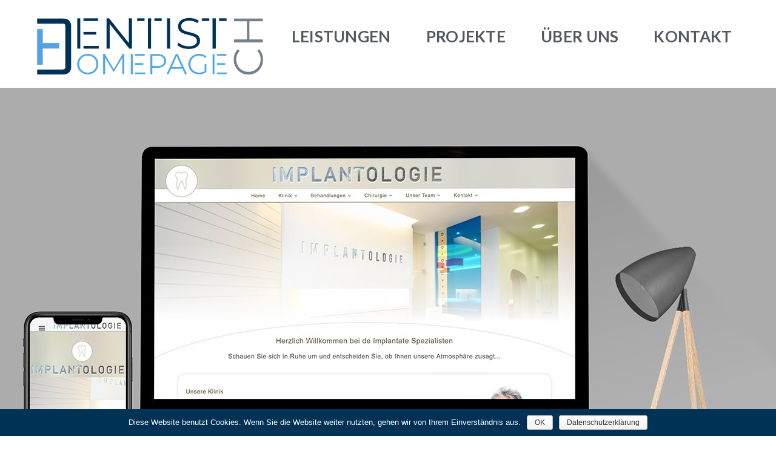

--- FILE ---
content_type: text/html; charset=UTF-8
request_url: https://dentisthomepage.ch/projekte/projekt-implantologie1/
body_size: 7127
content:
<!DOCTYPE html><html lang="de"><head><meta charset="UTF-8"><meta name="viewport" content="width=device-width, initial-scale=1"><link rel="profile" href="https://gmpg.org/xfn/11"><link type="text/css" media="all" href="https://dentisthomepage.ch/wp-content/cache/autoptimize/css/autoptimize_3e45a8b9f9cef57761e7da4dcff50507.css" rel="stylesheet" /><title>Projekt-Implantologie1.ch - DentistHomepage.ch</title><meta name='robots' content='max-image-preview:large' /><link rel="canonical" href="https://dentisthomepage.ch/projekte/projekt-implantologie1/" /><meta property="og:locale" content="de_DE" /><meta property="og:type" content="article" /><meta property="og:title" content="Projekt-Implantologie1.ch - DentistHomepage.ch" /><meta property="og:description" content="Projekt-Implantologie1.ch Zur Webseite" /><meta property="og:url" content="https://dentisthomepage.ch/projekte/projekt-implantologie1/" /><meta property="og:site_name" content="DentistHomepage.ch" /><meta name="twitter:card" content="summary_large_image" /><meta name="twitter:description" content="Projekt-Implantologie1.ch Zur Webseite" /><meta name="twitter:title" content="Projekt-Implantologie1.ch - DentistHomepage.ch" /> <script type='application/ld+json' class='yoast-schema-graph yoast-schema-graph--main'>{"@context":"https://schema.org","@graph":[{"@type":"Organization","@id":"https://dentisthomepage.ch/#organization","name":"Dentisthomepage","url":"https://dentisthomepage.ch/","sameAs":[],"logo":{"@type":"ImageObject","@id":"https://dentisthomepage.ch/#logo","url":"https://dentisthomepage.ch/wp-content/uploads/logo-dentist.jpg","width":1368,"height":360,"caption":"Dentisthomepage"},"image":{"@id":"https://dentisthomepage.ch/#logo"}},{"@type":"WebSite","@id":"https://dentisthomepage.ch/#website","url":"https://dentisthomepage.ch/","name":"DentistHomepage.ch","publisher":{"@id":"https://dentisthomepage.ch/#organization"},"potentialAction":{"@type":"SearchAction","target":"https://dentisthomepage.ch/?s={search_term_string}","query-input":"required name=search_term_string"}},{"@type":"WebPage","@id":"https://dentisthomepage.ch/projekte/projekt-implantologie1/#webpage","url":"https://dentisthomepage.ch/projekte/projekt-implantologie1/","inLanguage":"de","name":"Projekt-Implantologie1.ch - DentistHomepage.ch","isPartOf":{"@id":"https://dentisthomepage.ch/#website"},"datePublished":"2019-03-29T08:26:38+01:00","dateModified":"2019-03-29T09:42:19+01:00"}]}</script> <link rel='dns-prefetch' href='//s.w.org' /><link rel="alternate" type="application/rss+xml" title="DentistHomepage.ch &raquo; Feed" href="https://dentisthomepage.ch/feed/" /><link rel="alternate" type="application/rss+xml" title="DentistHomepage.ch &raquo; Kommentar-Feed" href="https://dentisthomepage.ch/comments/feed/" /> <script type="text/javascript">window._wpemojiSettings = {"baseUrl":"https:\/\/s.w.org\/images\/core\/emoji\/13.1.0\/72x72\/","ext":".png","svgUrl":"https:\/\/s.w.org\/images\/core\/emoji\/13.1.0\/svg\/","svgExt":".svg","source":{"concatemoji":"https:\/\/dentisthomepage.ch\/wp-includes\/js\/wp-emoji-release.min.js?ver=5.8.12"}};
			!function(e,a,t){var n,r,o,i=a.createElement("canvas"),p=i.getContext&&i.getContext("2d");function s(e,t){var a=String.fromCharCode;p.clearRect(0,0,i.width,i.height),p.fillText(a.apply(this,e),0,0);e=i.toDataURL();return p.clearRect(0,0,i.width,i.height),p.fillText(a.apply(this,t),0,0),e===i.toDataURL()}function c(e){var t=a.createElement("script");t.src=e,t.defer=t.type="text/javascript",a.getElementsByTagName("head")[0].appendChild(t)}for(o=Array("flag","emoji"),t.supports={everything:!0,everythingExceptFlag:!0},r=0;r<o.length;r++)t.supports[o[r]]=function(e){if(!p||!p.fillText)return!1;switch(p.textBaseline="top",p.font="600 32px Arial",e){case"flag":return s([127987,65039,8205,9895,65039],[127987,65039,8203,9895,65039])?!1:!s([55356,56826,55356,56819],[55356,56826,8203,55356,56819])&&!s([55356,57332,56128,56423,56128,56418,56128,56421,56128,56430,56128,56423,56128,56447],[55356,57332,8203,56128,56423,8203,56128,56418,8203,56128,56421,8203,56128,56430,8203,56128,56423,8203,56128,56447]);case"emoji":return!s([10084,65039,8205,55357,56613],[10084,65039,8203,55357,56613])}return!1}(o[r]),t.supports.everything=t.supports.everything&&t.supports[o[r]],"flag"!==o[r]&&(t.supports.everythingExceptFlag=t.supports.everythingExceptFlag&&t.supports[o[r]]);t.supports.everythingExceptFlag=t.supports.everythingExceptFlag&&!t.supports.flag,t.DOMReady=!1,t.readyCallback=function(){t.DOMReady=!0},t.supports.everything||(n=function(){t.readyCallback()},a.addEventListener?(a.addEventListener("DOMContentLoaded",n,!1),e.addEventListener("load",n,!1)):(e.attachEvent("onload",n),a.attachEvent("onreadystatechange",function(){"complete"===a.readyState&&t.readyCallback()})),(n=t.source||{}).concatemoji?c(n.concatemoji):n.wpemoji&&n.twemoji&&(c(n.twemoji),c(n.wpemoji)))}(window,document,window._wpemojiSettings);</script> <link rel='stylesheet' id='dashicons-css'  href='https://dentisthomepage.ch/wp-includes/css/dashicons.min.css?ver=5.8.12' type='text/css' media='all' /><link rel='stylesheet' id='eael-front-end-css'  href='//dentisthomepage.ch/wp-content/uploads/essential-addons-elementor/eael-post-15619.min.css?ver=3.1.5' type='text/css' media='all' /><link rel='stylesheet' id='elementor-global-css'  href='https://dentisthomepage.ch/wp-content/cache/autoptimize/css/autoptimize_single_bc2a347e5a855cde839ce0fb61886ba6.css?ver=1565074482' type='text/css' media='all' /><link rel='stylesheet' id='elementor-post-15619-css'  href='https://dentisthomepage.ch/wp-content/cache/autoptimize/css/autoptimize_single_5dca729dc4dcd673af627f82aa99b0af.css?ver=1565182798' type='text/css' media='all' /><link rel='stylesheet' id='google-fonts-1-css'  href='https://fonts.googleapis.com/css?family=Lato%3A100%2C100italic%2C200%2C200italic%2C300%2C300italic%2C400%2C400italic%2C500%2C500italic%2C600%2C600italic%2C700%2C700italic%2C800%2C800italic%2C900%2C900italic&#038;ver=5.8.12' type='text/css' media='all' /> <!--[if IE]> <script type='text/javascript' src='https://dentisthomepage.ch/wp-content/themes/astra/assets/js/minified/flexibility.min.js?ver=1.6.1' id='astra-flexibility-js'></script> <script type='text/javascript' id='astra-flexibility-js-after'>flexibility(document.documentElement);</script> <![endif]--> <script type='text/javascript' id='cookie-notice-front-js-extra'>var cnArgs = {"ajaxurl":"https:\/\/dentisthomepage.ch\/wp-admin\/admin-ajax.php","hideEffect":"fade","onScroll":"no","onScrollOffset":"100","cookieName":"cookie_notice_accepted","cookieValue":"true","cookieTime":"2592000","cookiePath":"\/","cookieDomain":"","redirection":"","cache":"1","refuse":"no","revoke_cookies":"0","revoke_cookies_opt":"automatic","secure":"1"};</script> <script type='text/javascript' id='foobox-free-min-js-before'>/* Run FooBox FREE (v2.7.3) */
var FOOBOX = window.FOOBOX = {
	ready: true,
	preloadFont: true,
	disableOthers: false,
	o: {wordpress: { enabled: true }, countMessage:'image %index of %total', excludes:'.fbx-link,.nofoobox,.nolightbox,a[href*="pinterest.com/pin/create/button/"]', affiliate : { enabled: false }},
	selectors: [
		".gallery", ".wp-block-gallery", ".wp-caption", ".wp-block-image", "a:has(img[class*=wp-image-])", ".foobox"
	],
	pre: function( $ ){
		// Custom JavaScript (Pre)
		
	},
	post: function( $ ){
		// Custom JavaScript (Post)
		
		// Custom Captions Code
		
	},
	custom: function( $ ){
		// Custom Extra JS
		
	}
};</script> <link rel="https://api.w.org/" href="https://dentisthomepage.ch/wp-json/" /><link rel="alternate" type="application/json" href="https://dentisthomepage.ch/wp-json/wp/v2/pages/15619" /><link rel="EditURI" type="application/rsd+xml" title="RSD" href="https://dentisthomepage.ch/xmlrpc.php?rsd" /><link rel="wlwmanifest" type="application/wlwmanifest+xml" href="https://dentisthomepage.ch/wp-includes/wlwmanifest.xml" /><meta name="generator" content="WordPress 5.8.12" /><link rel='shortlink' href='https://dentisthomepage.ch/?p=15619' /><link rel="alternate" type="application/json+oembed" href="https://dentisthomepage.ch/wp-json/oembed/1.0/embed?url=https%3A%2F%2Fdentisthomepage.ch%2Fprojekte%2Fprojekt-implantologie1%2F" /><link rel="alternate" type="text/xml+oembed" href="https://dentisthomepage.ch/wp-json/oembed/1.0/embed?url=https%3A%2F%2Fdentisthomepage.ch%2Fprojekte%2Fprojekt-implantologie1%2F&#038;format=xml" />  <script>var WP_Statistics_http = new XMLHttpRequest();WP_Statistics_http.open('POST', 'https://dentisthomepage.ch/wp-json/wpstatistics/v1/hit?_=1768750721', true);WP_Statistics_http.setRequestHeader("Content-Type", "application/x-www-form-urlencoded");WP_Statistics_http.send("wp_statistics_hit=" + JSON.stringify({"base":"https://dentisthomepage.ch/wp-json","browser":"Unknown","platform":"Unknown","version":"Unknown","referred":"https://dentisthomepage.ch","api":"wp-json","ip":"3.15.209.198","hash_ip":"#hash#7ed2b9648bf6f3b686d15ff9dffbd12f5b819421","exclude":"1","exclude_reason":"CrawlerDetect","ua":"Mozilla/5.0 (Macintosh; Intel Mac OS X 10_15_7) AppleWebKit/537.36 (KHTML, like Gecko) Chrome/131.0.0.0 Safari/537.36; ClaudeBot/1.0; +claudebot@anthropic.com)","track_all":"1","timestamp":"1768754321","search_query":"","current_page_type":"page","current_page_id":"15619","page_uri":"/projekte/projekt-implantologie1/","user_id":"0"}));</script> <link rel="icon" href="https://dentisthomepage.ch/wp-content/uploads/cropped-favicon-dentisthomepage-32x32.png" sizes="32x32" /><link rel="icon" href="https://dentisthomepage.ch/wp-content/uploads/cropped-favicon-dentisthomepage-192x192.png" sizes="192x192" /><link rel="apple-touch-icon" href="https://dentisthomepage.ch/wp-content/uploads/cropped-favicon-dentisthomepage-180x180.png" /><meta name="msapplication-TileImage" content="https://dentisthomepage.ch/wp-content/uploads/cropped-favicon-dentisthomepage-270x270.png" />  <script>(function(i,s,o,g,r,a,m){i['GoogleAnalyticsObject']=r;i[r]=i[r]||function(){
	(i[r].q=i[r].q||[]).push(arguments)},i[r].l=1*new Date();a=s.createElement(o),
	m=s.getElementsByTagName(o)[0];a.async=1;a.src=g;m.parentNode.insertBefore(a,m)
})(window,document,'script','https://www.google-analytics.com/analytics.js','ga');
  ga('create', 'UA-133643682-1', 'auto');
  ga('send', 'pageview');</script> </head><body itemtype='https://schema.org/WebPage' itemscope='itemscope' class="page-template-default page page-id-15619 page-child parent-pageid-13314 wp-custom-logo cookies-not-set ehf-template-astra ehf-stylesheet-astra-child ast-desktop ast-page-builder-template ast-no-sidebar astra-1.6.1 ast-header-custom-item-inside ast-single-post ast-inherit-site-logo-transparent elementor-default elementor-page elementor-page-15619"><div id="page" class="hfeed site"> <a class="skip-link screen-reader-text" href="#content">Zum Inhalt springen</a><header itemtype="https://schema.org/WPHeader" itemscope="itemscope" id="masthead" class="site-header ast-primary-submenu-animation-fade header-main-layout-1 ast-primary-menu-enabled ast-logo-title-inline ast-hide-custom-menu-mobile ast-menu-toggle-icon ast-mobile-header-inline" role="banner"></header><div id="content" class="site-content"><div class="ast-container"><div id="primary" class="content-area primary"><main id="main" class="site-main" role="main"><article itemtype="https://schema.org/CreativeWork" itemscope="itemscope" id="post-15619" class="post-15619 page type-page status-publish ast-article-single"><header class="entry-header ast-header-without-markup"></header><div class="entry-content clear" itemprop="text"><div data-elementor-type="post" data-elementor-id="15619" class="elementor elementor-15619" data-elementor-settings="[]"><div class="elementor-inner"><div class="elementor-section-wrap"><section class="elementor-element elementor-element-5a0383e3 elementor-section-boxed elementor-section-height-default elementor-section-height-default elementor-section elementor-top-section" data-id="5a0383e3" data-element_type="section"><div class="elementor-container elementor-column-gap-default"><div class="elementor-row"><div class="elementor-element elementor-element-49528db8 elementor-column elementor-col-100 elementor-top-column" data-id="49528db8" data-element_type="column"><div class="elementor-column-wrap  elementor-element-populated"><div class="elementor-widget-wrap"><div class="elementor-element elementor-element-6761b00b elementor-widget elementor-widget-shortcode" data-id="6761b00b" data-element_type="widget" data-widget_type="shortcode.default"><div class="elementor-widget-container"><div class="elementor-shortcode"><div data-elementor-type="section" data-elementor-id="14884" class="elementor elementor-14884 elementor-bc-flex-widget" data-elementor-settings="[]"><div class="elementor-inner"><div class="elementor-section-wrap"><section class="elementor-element elementor-element-0485a3e elementor-section-content-top elementor-section-boxed elementor-section-height-default elementor-section-height-default elementor-section elementor-top-section" data-id="0485a3e" data-element_type="section" data-settings="{&quot;background_background&quot;:&quot;classic&quot;,&quot;sticky&quot;:&quot;top&quot;,&quot;sticky_effects_offset&quot;:1,&quot;sticky_on&quot;:[&quot;desktop&quot;,&quot;tablet&quot;],&quot;sticky_offset&quot;:0}"><div class="elementor-container elementor-column-gap-default"><div class="elementor-row"><div class="elementor-element elementor-element-d92fa45 spalte1 elementor-column elementor-col-50 elementor-top-column" data-id="d92fa45" data-element_type="column"><div class="elementor-column-wrap  elementor-element-populated"><div class="elementor-widget-wrap"><div class="elementor-element elementor-element-414b453 logo elementor-widget elementor-widget-theme-site-logo elementor-widget-image" data-id="414b453" data-element_type="widget" data-widget_type="theme-site-logo.default"><div class="elementor-widget-container"><div class="elementor-image"> <a href="https://dentisthomepage.ch" data-elementor-open-lightbox=""> <img width="1257" height="366" src="https://dentisthomepage.ch/wp-content/uploads/logo-dentisthomepage.png" class="elementor-animation-grow attachment-full size-full" alt="" loading="lazy" srcset="https://dentisthomepage.ch/wp-content/uploads/logo-dentisthomepage.png 1257w, https://dentisthomepage.ch/wp-content/uploads/logo-dentisthomepage-300x87.png 300w, https://dentisthomepage.ch/wp-content/uploads/logo-dentisthomepage-768x224.png 768w, https://dentisthomepage.ch/wp-content/uploads/logo-dentisthomepage-1024x298.png 1024w" sizes="(max-width: 1257px) 100vw, 1257px" /> </a></div></div></div></div></div></div><div class="elementor-element elementor-element-c4db6ab elementor-column elementor-col-50 elementor-top-column" data-id="c4db6ab" data-element_type="column"><div class="elementor-column-wrap  elementor-element-populated"><div class="elementor-widget-wrap"><div class="elementor-element elementor-element-681c35d elementor-nav-menu__align-center elementor-nav-menu--indicator-classic elementor-nav-menu--dropdown-tablet elementor-nav-menu__text-align-aside elementor-nav-menu--toggle elementor-nav-menu--burger elementor-widget elementor-widget-nav-menu" data-id="681c35d" data-element_type="widget" data-settings="{&quot;layout&quot;:&quot;horizontal&quot;,&quot;toggle&quot;:&quot;burger&quot;}" data-widget_type="nav-menu.default"><div class="elementor-widget-container"><nav class="elementor-nav-menu--main elementor-nav-menu__container elementor-nav-menu--layout-horizontal e--pointer-background e--animation-grow"><ul id="menu-1-681c35d" class="elementor-nav-menu"><li class="menu-item menu-item-type-custom menu-item-object-custom menu-item-14746"><a href="/leistungen" class="elementor-item">Leistungen</a></li><li class="menu-item menu-item-type-custom menu-item-object-custom menu-item-12914"><a href="/projekte" class="elementor-item">Projekte</a></li><li class="menu-item menu-item-type-custom menu-item-object-custom menu-item-13257"><a href="/wir" class="elementor-item">Über uns</a></li><li class="menu-item menu-item-type-custom menu-item-object-custom menu-item-12915"><a href="/kontakt" class="elementor-item">Kontakt</a></li></ul></nav><div class="elementor-menu-toggle"> <i class="eicon" aria-hidden="true"></i> <span class="elementor-screen-only">Menü</span></div><nav class="elementor-nav-menu--dropdown elementor-nav-menu__container"><ul id="menu-2-681c35d" class="elementor-nav-menu"><li class="menu-item menu-item-type-custom menu-item-object-custom menu-item-14746"><a href="/leistungen" class="elementor-item">Leistungen</a></li><li class="menu-item menu-item-type-custom menu-item-object-custom menu-item-12914"><a href="/projekte" class="elementor-item">Projekte</a></li><li class="menu-item menu-item-type-custom menu-item-object-custom menu-item-13257"><a href="/wir" class="elementor-item">Über uns</a></li><li class="menu-item menu-item-type-custom menu-item-object-custom menu-item-12915"><a href="/kontakt" class="elementor-item">Kontakt</a></li></ul></nav></div></div></div></div></div></div></div></section></div></div></div></div></div></div></div></div></div></div></div></section><section class="elementor-element elementor-element-3177d0f elementor-section-height-min-height elementor-section-boxed elementor-section-height-default elementor-section-items-middle elementor-section elementor-top-section" data-id="3177d0f" data-element_type="section" data-settings="{&quot;background_background&quot;:&quot;classic&quot;}"><div class="elementor-container elementor-column-gap-no"><div class="elementor-row"><div class="elementor-element elementor-element-f745190 elementor-column elementor-col-100 elementor-top-column" data-id="f745190" data-element_type="column"><div class="elementor-column-wrap"><div class="elementor-widget-wrap"></div></div></div></div></div></section><section class="elementor-element elementor-element-10d749ea elementor-section-boxed elementor-section-height-default elementor-section-height-default elementor-section elementor-top-section" data-id="10d749ea" data-element_type="section"><div class="elementor-container elementor-column-gap-no"><div class="elementor-row"><div class="elementor-element elementor-element-2e503618 elementor-column elementor-col-100 elementor-top-column" data-id="2e503618" data-element_type="column"><div class="elementor-column-wrap  elementor-element-populated"><div class="elementor-widget-wrap"><div class="elementor-element elementor-element-329ecf34 elementor-widget elementor-widget-heading" data-id="329ecf34" data-element_type="widget" data-widget_type="heading.default"><div class="elementor-widget-container"><h1 class="elementor-heading-title elementor-size-default">Projekt-Implantologie1.ch</h1></div></div><div class="elementor-element elementor-element-34f565cb elementor-widget elementor-widget-eael-creative-button" data-id="34f565cb" data-element_type="widget" data-widget_type="eael-creative-button.default"><div class="elementor-widget-container"><div class="eael-creative-button-wrapper"> <a class="eael-creative-button eael-creative-button--winona" href="https://Implantologie1.ch" target="_blank" data-text="Anschauen!"> <span> Zur Webseite </span> </a></div></div></div></div></div></div></div></div></section><section class="elementor-element elementor-element-c964323 elementor-section-boxed elementor-section-height-default elementor-section-height-default elementor-section elementor-top-section" data-id="c964323" data-element_type="section"><div class="elementor-container elementor-column-gap-default"><div class="elementor-row"><div class="elementor-element elementor-element-781b620d elementor-column elementor-col-100 elementor-top-column" data-id="781b620d" data-element_type="column"><div class="elementor-column-wrap  elementor-element-populated"><div class="elementor-widget-wrap"><div class="elementor-element elementor-element-1d090aa6 elementor-widget elementor-widget-shortcode" data-id="1d090aa6" data-element_type="widget" data-widget_type="shortcode.default"><div class="elementor-widget-container"><div class="elementor-shortcode"><div data-elementor-type="section" data-elementor-id="14887" class="elementor elementor-14887 elementor-bc-flex-widget" data-elementor-settings="[]"><div class="elementor-inner"><div class="elementor-section-wrap"><section class="elementor-element elementor-element-0d89e89 elementor-section-content-bottom elementor-section-boxed elementor-section-height-default elementor-section-height-default elementor-section elementor-top-section" data-id="0d89e89" data-element_type="section" data-settings="{&quot;background_background&quot;:&quot;classic&quot;}"><div class="elementor-container elementor-column-gap-no"><div class="elementor-row"><div class="elementor-element elementor-element-1541888 elementor-column elementor-col-33 elementor-top-column" data-id="1541888" data-element_type="column"><div class="elementor-column-wrap  elementor-element-populated"><div class="elementor-widget-wrap"><div class="elementor-element elementor-element-332e985 elementor-widget elementor-widget-text-editor" data-id="332e985" data-element_type="widget" data-widget_type="text-editor.default"><div class="elementor-widget-container"><div class="elementor-text-editor elementor-clearfix"><p style="text-align: center;"><i class="fa fa-copyright" aria-hidden="true"></i> 2019 Dentisthomepage.ch</p></div></div></div></div></div></div><div class="elementor-element elementor-element-66839c8 elementor-column elementor-col-33 elementor-top-column" data-id="66839c8" data-element_type="column"><div class="elementor-column-wrap  elementor-element-populated"><div class="elementor-widget-wrap"><div class="elementor-element elementor-element-12a3f08 elementor-widget elementor-widget-text-editor" data-id="12a3f08" data-element_type="widget" data-widget_type="text-editor.default"><div class="elementor-widget-container"><div class="elementor-text-editor elementor-clearfix"><p style="text-align: center;"></p><p><span style="font-size: 16px; text-align: center;">Gutenbergstr.1 </span><span style="font-size: 16px; text-align: center;">· 4142 Münchenstein </span></p></div></div></div></div></div></div><div class="elementor-element elementor-element-e487ef2 elementor-column elementor-col-33 elementor-top-column" data-id="e487ef2" data-element_type="column"><div class="elementor-column-wrap  elementor-element-populated"><div class="elementor-widget-wrap"><div class="elementor-element elementor-element-18a59fd elementor-icon-list--layout-inline elementor-align-center elementor-widget elementor-widget-icon-list" data-id="18a59fd" data-element_type="widget" data-widget_type="icon-list.default"><div class="elementor-widget-container"><ul class="elementor-icon-list-items elementor-inline-items"><li class="elementor-icon-list-item" > <a href="/impressum"> <span class="elementor-icon-list-icon"> <i class="fa fa-info-circle" aria-hidden="true"></i> </span> <span class="elementor-icon-list-text">Impressum</span> </a></li><li class="elementor-icon-list-item" > <a href="/datenschutz"> <span class="elementor-icon-list-icon"> <i class="fa fa-legal" aria-hidden="true"></i> </span> <span class="elementor-icon-list-text">Datenschutz</span> </a></li></ul></div></div></div></div></div></div></div></section></div></div></div></div></div></div></div></div></div></div></div></section></div></div></div></div></article></main></div></div></div><footer itemtype="https://schema.org/WPFooter" itemscope="itemscope" id="colophon" class="site-footer" role="contentinfo"></footer></div> <a id="scroll-to-top" href="#" title="Scroll to Top">Top</a><link rel='stylesheet' id='elementor-post-14884-css'  href='https://dentisthomepage.ch/wp-content/cache/autoptimize/css/autoptimize_single_9e8d5ee36ab0b0b22776f42472f98185.css?ver=1565075228' type='text/css' media='all' /><link rel='stylesheet' id='elementor-post-14887-css'  href='https://dentisthomepage.ch/wp-content/cache/autoptimize/css/autoptimize_single_6f5448f6bc5f9745cfd980459805fa0d.css?ver=1565075229' type='text/css' media='all' /> <script type='text/javascript' id='astra-theme-js-js-extra'>var astra = {"break_point":"921","isRtl":""};</script> <script type='text/javascript' id='eael-front-end-js-extra'>var localize = {"ajaxurl":"https:\/\/dentisthomepage.ch\/wp-admin\/admin-ajax.php","nonce":"831d32b162"};</script> <script type='text/javascript' id='bellows-js-extra'>var bellows_data = {"config":{"main":{"folding":"single","current":"off"}},"v":"1.2.1"};</script> <script type='text/javascript' id='elementor-pro-frontend-js-before'>var ElementorProFrontendConfig = {"ajaxurl":"https:\/\/dentisthomepage.ch\/wp-admin\/admin-ajax.php","nonce":"ce256e4bb5","shareButtonsNetworks":{"facebook":{"title":"Facebook","has_counter":true},"twitter":{"title":"Twitter"},"google":{"title":"Google+","has_counter":true},"linkedin":{"title":"LinkedIn","has_counter":true},"pinterest":{"title":"Pinterest","has_counter":true},"reddit":{"title":"Reddit","has_counter":true},"vk":{"title":"VK","has_counter":true},"odnoklassniki":{"title":"OK","has_counter":true},"tumblr":{"title":"Tumblr"},"delicious":{"title":"Delicious"},"digg":{"title":"Digg"},"skype":{"title":"Skype"},"stumbleupon":{"title":"StumbleUpon","has_counter":true},"telegram":{"title":"Telegram"},"pocket":{"title":"Pocket","has_counter":true},"xing":{"title":"XING","has_counter":true},"whatsapp":{"title":"WhatsApp"},"email":{"title":"Email"},"print":{"title":"Print"}},"facebook_sdk":{"lang":"de_DE_formal","app_id":""}};</script> <script type='text/javascript' id='elementor-frontend-js-before'>var elementorFrontendConfig = {"environmentMode":{"edit":false,"wpPreview":false},"is_rtl":false,"breakpoints":{"xs":0,"sm":480,"md":768,"lg":1025,"xl":1440,"xxl":1600},"version":"2.6.7","urls":{"assets":"https:\/\/dentisthomepage.ch\/wp-content\/plugins\/elementor\/assets\/"},"settings":{"fep":[],"page":[],"general":{"elementor_global_image_lightbox":"yes","elementor_enable_lightbox_in_editor":"yes"}},"post":{"id":15619,"title":"Projekt-Implantologie1.ch","excerpt":""}};</script> <script type="text/javascript">jQuery(function() {
                                                
                        jQuery(".tooltips img").closest(".tooltips").css("display", "inline-block");
                    
                        new jQuery.Zebra_Tooltips(jQuery('.tooltips').not('.custom_m_bubble'), {
                            'background_color':     '#000000',
                            'color':				'#ffffff',
                            'max_width':  250,
                            'opacity':    0.95, 
                            'position':    'center'
                        });
                        
                                            
                    });</script> <div id="cookie-notice" role="banner" class="cn-bottom wp-default" style="color: #fff; background-color: #003256;"><div class="cookie-notice-container"><span id="cn-notice-text">Diese Website benutzt Cookies. Wenn Sie die Website weiter nutzten, gehen wir von Ihrem Einverständnis aus.</span><a href="#" id="cn-accept-cookie" data-cookie-set="accept" class="cn-set-cookie cn-button wp-default button">OK</a><a href="https://dentisthomepage.ch/datenschutz" target="_blank" id="cn-more-info" class="cn-more-info cn-button wp-default button">Datenschutzerklärung</a></div></div> <script type="text/javascript" defer src="https://dentisthomepage.ch/wp-content/cache/autoptimize/js/autoptimize_c143280f1993bf43b1344c406ac89943.js"></script></body></html>

--- FILE ---
content_type: text/css
request_url: https://dentisthomepage.ch/wp-content/uploads/essential-addons-elementor/eael-post-15619.min.css?ver=3.1.5
body_size: 1240
content:
.clearfix::after,.clearfix::before{content:" ";display:table;clear:both}.eael-logo-carousel.nav-top-left,.eael-logo-carousel.nav-top-right,.eael-post-carousel.nav-top-left,.eael-post-carousel.nav-top-right,.eael-product-carousel.nav-top-left,.eael-product-carousel.nav-top-right,.eael-team-slider.nav-top-left,.eael-team-slider.nav-top-right,.eael-testimonial-slider.nav-top-left,.eael-testimonial-slider.nav-top-right{padding-top:40px}.swiper-container .swiper-slide,.swiper-container-wrap .swiper-slide{text-align:center}.swiper-container .swiper-slide img,.swiper-container-wrap .swiper-slide img{width:auto}.swiper-container-dots-outside .swiper-pagination,.swiper-container-wrap-dots-outside .swiper-pagination{position:static}.swiper-container .swiper-button-next,.swiper-container .swiper-button-prev,.swiper-container-wrap .swiper-button-next,.swiper-container-wrap .swiper-button-prev{background:0 0;font-size:20px;height:auto;line-height:1;margin:0;text-align:center;transform:translateY(-50%);width:auto}.swiper-container .swiper-button-next .fa,.swiper-container .swiper-button-prev .fa,.swiper-container-wrap .swiper-button-next .fa,.swiper-container-wrap .swiper-button-prev .fa{vertical-align:top}.swiper-container-wrap .swiper-pagination{bottom:10px;left:0;width:100%}.swiper-container-wrap-dots-outside .swiper-pagination{position:static}.swiper-container-wrap .swiper-pagination-bullet{background:#ccc;margin:0 4px;opacity:1;height:8px;width:8px}.swiper-container-wrap .swiper-pagination-bullet-active{background:#000}.swiper-container-3d .swiper-slide{transition-property:all;-webkit-transition-property:all}.eael-contact-form input[type=date],.eael-contact-form input[type=email],.eael-contact-form input[type=number],.eael-contact-form input[type=tel],.eael-contact-form input[type=text],.eael-contact-form input[type=url],.eael-contact-form textarea{background:#fff;box-shadow:none;-webkit-box-shadow:none;float:none;height:auto;margin:0;outline:0;width:100%}.eael-contact-form input[type=submit]{border:0;float:none;height:auto;margin:0;padding:10px 20px;width:auto;transition:all .25s linear 0s}.eael-contact-form.placeholder-hide input::-webkit-input-placeholder,.eael-contact-form.placeholder-hide textarea::-webkit-input-placeholder{opacity:0;visibility:hidden}.eael-contact-form.placeholder-hide input::-moz-placeholder,.eael-contact-form.placeholder-hide textarea::-moz-placeholder{opacity:0;visibility:hidden}.eael-contact-form.placeholder-hide input:-ms-input-placeholder,.eael-contact-form.placeholder-hide textarea:-ms-input-placeholder{opacity:0;visibility:hidden}.eael-contact-form.placeholder-hide input:-moz-placeholder,.eael-contact-form.placeholder-hide textarea:-moz-placeholder{opacity:0;visibility:hidden}.eael-custom-radio-checkbox input[type=checkbox],.eael-custom-radio-checkbox input[type=radio]{-webkit-appearance:none;-moz-appearance:none;border-style:solid;border-width:0;outline:0;min-width:1px;width:15px;height:15px;background:#ddd;padding:3px}.eael-custom-radio-checkbox input[type=checkbox]:before,.eael-custom-radio-checkbox input[type=radio]:before{content:"";width:100%;height:100%;padding:0;margin:0;display:block}.eael-custom-radio-checkbox input[type=checkbox]:checked:before,.eael-custom-radio-checkbox input[type=radio]:checked:before{background:#999;transition:all .25s linear 0s}.eael-custom-radio-checkbox input[type=radio]{border-radius:50%}.eael-custom-radio-checkbox input[type=radio]:before{border-radius:50%}.eael-post-elements-readmore-btn{font-size:12px;font-weight:500}.eael-creative-button-align-center{text-align:center}.eael-creative-button-wrapper{display:flex}.eael-creative-button{flex:0 0 auto;min-width:150px;text-align:center;vertical-align:middle;position:relative;z-index:1;border-radius:2px;padding:20px 30px;font-size:16px;line-height:1;-webkit-backface-visibility:hidden;backface-visibility:hidden;-moz-osx-font-smoothing:grayscale}.eael-creative-button-align-center .eael-creative-button{float:none;display:inline-block}.eael-creative-button:focus{outline:0}.eael-creative-button>span{vertical-align:middle}.eael-creative-button--winona{overflow:hidden;padding:0!important;transition:border-color .3s,background-color .3s;transition-timing-function:cubic-bezier(.2,1,.3,1)}.eael-creative-button--winona::after{content:attr(data-text);position:absolute;width:100%;height:100%;top:0;left:0;opacity:0;transform:translate3d(0,25%,0)}.eael-creative-button--winona>span{display:block}.eael-creative-button--winona::after,.eael-creative-button--winona>span{padding:1em 2em;transition:transform .3s,opacity .3s;transition-timing-function:cubic-bezier(.2,1,.3,1)}.eael-creative-button--winona:hover::after{opacity:1;transform:translate3d(0,0,0)}.eael-creative-button--winona:hover>span{opacity:0;transform:translate3d(0,-25%,0)}.eael-creative-button--ujarak{transition:border-color .4s,color .4s}.eael-creative-button--ujarak::before{content:'';position:absolute;top:0;left:0;width:100%;height:100%;z-index:-1;opacity:0;transform:scale3d(.7,1,1);transition:transform .4s,opacity .4s;transition-timing-function:cubic-bezier(.2,1,.3,1)}.eael-creative-button--ujarak,.eael-creative-button--ujarak::before{transition-timing-function:cubic-bezier(.2,1,.3,1)}.eael-creative-button--ujarak:hover::before{opacity:1;transform:translate3d(0,0,0)}.eael-creative-button--wayra{overflow:hidden;transition:border-color .3s,color .3s;transition-timing-function:cubic-bezier(.2,1,.3,1)}.eael-creative-button--wayra::before{content:'';position:absolute;top:0;left:0;width:150%;height:100%;z-index:-1;transform:rotate3d(0,0,1,-45deg) translate3d(0,-3em,0);transform-origin:0 100%;transition:transform .3s,opacity .3s,background-color .3s}.eael-creative-button--wayra:hover::before{opacity:1;transform:rotate3d(0,0,1,0deg);transition-timing-function:cubic-bezier(.2,1,.3,1)}.eael-creative-button--tamaya{overflow:hidden}.eael-creative-button--tamaya::after,.eael-creative-button--tamaya::before{content:attr(data-text);position:absolute;width:100%;height:50%;left:0;overflow:hidden;transition:transform .3s;transition-timing-function:cubic-bezier(.2,1,.3,1)}.eael-creative-button--tamaya::before{top:0;padding:20px 30px}.eael-creative-button--tamaya::after{bottom:0;line-height:0}.eael-creative-button--tamaya:hover::after{bottom:-1px}.eael-creative-button--tamaya>span{display:block;transform:scale3d(.2,.2,1);opacity:0;transition:transform .3s,opacity .3s;transition-timing-function:cubic-bezier(.2,1,.3,1)}.eael-creative-button--tamaya:hover::before{transform:translate3d(0,-100%,0)}.eael-creative-button--tamaya:hover::after{transform:translate3d(0,100%,0)}.eael-creative-button--tamaya:hover>span{opacity:1;transform:scale3d(1,1,1)}.eael-creative-button--rayen{overflow:hidden;padding:0!important}.eael-creative-button--rayen::before{content:attr(data-text);position:absolute;top:0;left:0;width:100%;height:100%;transform:translate3d(-100%,0,0)}.eael-creative-button--rayen>span{display:block}.eael-creative-button--rayen::before,.eael-creative-button--rayen>span{padding:1em 2em;transition:transform .3s;transition-timing-function:cubic-bezier(.75,0,.125,1)}.eael-creative-button--rayen:hover::before{transform:translate3d(0,0,0)}.eael-creative-button--rayen:hover>span{transform:translate3d(0,100%,0)}

--- FILE ---
content_type: text/css
request_url: https://dentisthomepage.ch/wp-content/cache/autoptimize/css/autoptimize_single_bc2a347e5a855cde839ce0fb61886ba6.css?ver=1565074482
body_size: -25
content:
.elementor-section.elementor-section-boxed>.elementor-container{max-width:1200px}.elementor-widget:not(:last-child){margin-bottom:0}

--- FILE ---
content_type: text/css
request_url: https://dentisthomepage.ch/wp-content/cache/autoptimize/css/autoptimize_single_5dca729dc4dcd673af627f82aa99b0af.css?ver=1565182798
body_size: 609
content:
.elementor-15619 .elementor-element.elementor-element-5a0383e3>.elementor-container{max-width:1920px}.elementor-15619 .elementor-element.elementor-element-5a0383e3{margin-top:0;margin-bottom:0;padding:0}.elementor-15619 .elementor-element.elementor-element-49528db8>.elementor-element-populated{margin:0;padding:0}.elementor-15619 .elementor-element.elementor-element-6761b00b>.elementor-widget-container{margin:0;padding:0}.elementor-15619 .elementor-element.elementor-element-3177d0f>.elementor-container{max-width:1920px;min-height:900px}.elementor-15619 .elementor-element.elementor-element-3177d0f>.elementor-container:after{content:"";min-height:inherit}.elementor-15619 .elementor-element.elementor-element-3177d0f:not(.elementor-motion-effects-element-type-background),.elementor-15619 .elementor-element.elementor-element-3177d0f>.elementor-motion-effects-container>.elementor-motion-effects-layer{background-image:url("https://dentisthomepage.ch/wp-content/uploads/projekt-implantologie.jpg");background-position:top center;background-repeat:no-repeat}.elementor-15619 .elementor-element.elementor-element-3177d0f{transition:background .3s,border .3s,border-radius .3s,box-shadow .3s;margin-top:0;margin-bottom:0;padding:0}.elementor-15619 .elementor-element.elementor-element-3177d0f>.elementor-background-overlay{transition:background .3s,border-radius .3s,opacity .3s}.elementor-15619 .elementor-element.elementor-element-f745190>.elementor-element-populated{margin:0}.elementor-15619 .elementor-element.elementor-element-10d749ea{margin-top:0;margin-bottom:0;padding:0 0 60px}.elementor-15619 .elementor-element.elementor-element-2e503618>.elementor-element-populated{margin:0}.elementor-15619 .elementor-element.elementor-element-329ecf34{text-align:center;z-index:2}.elementor-15619 .elementor-element.elementor-element-329ecf34.elementor-widget-heading .elementor-heading-title{color:rgba(0,0,0,.88)}.elementor-15619 .elementor-element.elementor-element-329ecf34 .elementor-heading-title{font-family:"Lato",helvetia;font-size:44px;font-weight:900;line-height:69px}.elementor-15619 .elementor-element.elementor-element-329ecf34>.elementor-widget-container{margin:40px 0 30px;padding:0}.elementor-15619 .elementor-element.elementor-element-34f565cb .eael-creative-button{color:#fff;background-color:#0070a8}.elementor-15619 .elementor-element.elementor-element-34f565cb .eael-creative-button.eael-creative-button--tamaya:before{color:#fff}.elementor-15619 .elementor-element.elementor-element-34f565cb .eael-creative-button.eael-creative-button--tamaya:after{color:#fff}.elementor-15619 .elementor-element.elementor-element-34f565cb .eael-creative-button.eael-creative-button--ujarak:before{background-color:#00477a}.elementor-15619 .elementor-element.elementor-element-34f565cb .eael-creative-button.eael-creative-button--wayra:hover:before{background-color:#00477a}.elementor-15619 .elementor-element.elementor-element-34f565cb .eael-creative-button.eael-creative-button--tamaya:hover{background-color:#00477a}.elementor-15619 .elementor-element.elementor-element-34f565cb .eael-creative-button.eael-creative-button--rayen:before{background-color:#00477a}.elementor-15619 .elementor-element.elementor-element-34f565cb .eael-creative-button:hover{color:#fff;background-color:#00477a}.elementor-15619 .elementor-element.elementor-element-34f565cb .eael-creative-button.eael-creative-button--winona:after{color:#fff}.elementor-15619 .elementor-element.elementor-element-34f565cb .eael-creative-button-wrapper{justify-content:center}.elementor-15619 .elementor-element.elementor-element-c964323>.elementor-container{max-width:1920px}.elementor-15619 .elementor-element.elementor-element-c964323{margin-top:0;margin-bottom:0;padding:0}.elementor-15619 .elementor-element.elementor-element-781b620d>.elementor-element-populated{margin:0;padding:0}.elementor-15619 .elementor-element.elementor-element-1d090aa6>.elementor-widget-container{margin:0;padding:0}@media(max-width:1024px){.elementor-15619 .elementor-element.elementor-element-3177d0f>.elementor-container{min-height:400px}.elementor-15619 .elementor-element.elementor-element-3177d0f>.elementor-container:after{content:"";min-height:inherit}.elementor-15619 .elementor-element.elementor-element-3177d0f:not(.elementor-motion-effects-element-type-background),.elementor-15619 .elementor-element.elementor-element-3177d0f>.elementor-motion-effects-container>.elementor-motion-effects-layer{background-size:cover}.elementor-15619 .elementor-element.elementor-element-3177d0f{margin-top:0;margin-bottom:0;padding:30px}.elementor-15619 .elementor-element.elementor-element-f745190>.elementor-element-populated{margin:0}.elementor-15619 .elementor-element.elementor-element-10d749ea{margin-top:0;margin-bottom:0;padding:30px}.elementor-15619 .elementor-element.elementor-element-2e503618>.elementor-element-populated{margin:0}.elementor-15619 .elementor-element.elementor-element-329ecf34 .elementor-heading-title{font-size:2.8rem}}@media(max-width:767px){.elementor-15619 .elementor-element.elementor-element-3177d0f>.elementor-container{min-height:200px}.elementor-15619 .elementor-element.elementor-element-3177d0f>.elementor-container:after{content:"";min-height:inherit}.elementor-15619 .elementor-element.elementor-element-3177d0f{margin-top:0;margin-bottom:0;padding:15px}.elementor-15619 .elementor-element.elementor-element-f745190>.elementor-element-populated{margin:0;padding:0}.elementor-15619 .elementor-element.elementor-element-10d749ea{margin-top:0;margin-bottom:0;padding:15px}.elementor-15619 .elementor-element.elementor-element-2e503618>.elementor-element-populated{margin:0;padding:0}.elementor-15619 .elementor-element.elementor-element-329ecf34 .elementor-heading-title{font-size:1.7rem}}

--- FILE ---
content_type: text/css
request_url: https://dentisthomepage.ch/wp-content/cache/autoptimize/css/autoptimize_single_9e8d5ee36ab0b0b22776f42472f98185.css?ver=1565075228
body_size: 973
content:
.elementor-14884 .elementor-element.elementor-element-0485a3e>.elementor-container{max-width:1920px}.elementor-14884 .elementor-element.elementor-element-0485a3e:not(.elementor-motion-effects-element-type-background),.elementor-14884 .elementor-element.elementor-element-0485a3e>.elementor-motion-effects-container>.elementor-motion-effects-layer{background-color:#fff}.elementor-14884 .elementor-element.elementor-element-0485a3e{transition:background .3s,border .3s,border-radius .3s,box-shadow .3s;margin-top:0;margin-bottom:0;padding:0;z-index:10000}.elementor-14884 .elementor-element.elementor-element-0485a3e>.elementor-background-overlay{transition:background .3s,border-radius .3s,opacity .3s}.elementor-14884 .elementor-element.elementor-element-414b453>.elementor-widget-container{margin:10px 0 0 40px;padding:0}.elementor-14884 .elementor-element.elementor-element-c4db6ab>.elementor-element-populated{margin:0;padding:0}.elementor-14884 .elementor-element.elementor-element-681c35d .elementor-menu-toggle{margin:0 auto;background-color:#0070a8;font-size:20px;border-width:0;border-radius:0}.elementor-14884 .elementor-element.elementor-element-681c35d .elementor-nav-menu--main{font-family:"Lato",helvetia;font-size:26px;font-weight:600;text-transform:uppercase;line-height:4em;letter-spacing:.3px}.elementor-14884 .elementor-element.elementor-element-681c35d .elementor-nav-menu--main .elementor-item{color:#54595f;padding-top:20px;padding-bottom:20px}.elementor-14884 .elementor-element.elementor-element-681c35d .elementor-nav-menu--main .elementor-item:hover,.elementor-14884 .elementor-element.elementor-element-681c35d .elementor-nav-menu--main .elementor-item.elementor-item-active,.elementor-14884 .elementor-element.elementor-element-681c35d .elementor-nav-menu--main .elementor-item.highlighted,.elementor-14884 .elementor-element.elementor-element-681c35d .elementor-nav-menu--main .elementor-item:focus{color:#fff}.elementor-14884 .elementor-element.elementor-element-681c35d .elementor-nav-menu--main:not(.e--pointer-framed) .elementor-item:before,.elementor-14884 .elementor-element.elementor-element-681c35d .elementor-nav-menu--main:not(.e--pointer-framed) .elementor-item:after{background-color:#0070a8}.elementor-14884 .elementor-element.elementor-element-681c35d .e--pointer-framed .elementor-item:before,.elementor-14884 .elementor-element.elementor-element-681c35d .e--pointer-framed .elementor-item:after{border-color:#0070a8}.elementor-14884 .elementor-element.elementor-element-681c35d .elementor-nav-menu--main .elementor-item.elementor-item-active{color:#fff}.elementor-14884 .elementor-element.elementor-element-681c35d .elementor-nav-menu--main:not(.e--pointer-framed) .elementor-item.elementor-item-active:before,.elementor-14884 .elementor-element.elementor-element-681c35d .elementor-nav-menu--main:not(.e--pointer-framed) .elementor-item.elementor-item-active:after{background-color:#0070a8}.elementor-14884 .elementor-element.elementor-element-681c35d .e--pointer-framed .elementor-item.elementor-item-active:before,.elementor-14884 .elementor-element.elementor-element-681c35d .e--pointer-framed .elementor-item.elementor-item-active:after{border-color:#0070a8}body:not(.rtl) .elementor-14884 .elementor-element.elementor-element-681c35d .elementor-nav-menu--layout-horizontal .elementor-nav-menu>li:not(:last-child){margin-right:18px}body.rtl .elementor-14884 .elementor-element.elementor-element-681c35d .elementor-nav-menu--layout-horizontal .elementor-nav-menu>li:not(:last-child){margin-left:18px}.elementor-14884 .elementor-element.elementor-element-681c35d .elementor-nav-menu--main:not(.elementor-nav-menu--layout-horizontal) .elementor-nav-menu>li:not(:last-child){margin-bottom:18px}.elementor-14884 .elementor-element.elementor-element-681c35d .elementor-item:before{border-radius:0}.elementor-14884 .elementor-element.elementor-element-681c35d .e--animation-shutter-in-horizontal .elementor-item:before{border-radius:0}.elementor-14884 .elementor-element.elementor-element-681c35d .e--animation-shutter-in-horizontal .elementor-item:after{border-radius:0}.elementor-14884 .elementor-element.elementor-element-681c35d .e--animation-shutter-in-vertical .elementor-item:before{border-radius:0}.elementor-14884 .elementor-element.elementor-element-681c35d .e--animation-shutter-in-vertical .elementor-item:after{border-radius:0}.elementor-14884 .elementor-element.elementor-element-681c35d .elementor-nav-menu--dropdown a,.elementor-14884 .elementor-element.elementor-element-681c35d .elementor-menu-toggle{color:#fff}.elementor-14884 .elementor-element.elementor-element-681c35d .elementor-nav-menu--dropdown{background-color:#0070a8;font-family:"Helvetica",helvetia;font-size:22px;font-weight:300;letter-spacing:1.3px;border-style:solid;border-width:2px;border-color:#fff}.elementor-14884 .elementor-element.elementor-element-681c35d .elementor-nav-menu--dropdown a:hover,.elementor-14884 .elementor-element.elementor-element-681c35d .elementor-nav-menu--dropdown a.elementor-item-active,.elementor-14884 .elementor-element.elementor-element-681c35d .elementor-nav-menu--dropdown a.highlighted,.elementor-14884 .elementor-element.elementor-element-681c35d .elementor-menu-toggle:hover{color:#fff}.elementor-14884 .elementor-element.elementor-element-681c35d .elementor-nav-menu--dropdown a:hover,.elementor-14884 .elementor-element.elementor-element-681c35d .elementor-nav-menu--dropdown a.elementor-item-active,.elementor-14884 .elementor-element.elementor-element-681c35d .elementor-nav-menu--dropdown a.highlighted{background-color:#00477a}.elementor-14884 .elementor-element.elementor-element-681c35d .elementor-nav-menu--dropdown a.elementor-item-active{color:#fff;background-color:#00477a}.elementor-14884 .elementor-element.elementor-element-681c35d .elementor-nav-menu--dropdown a{padding-top:18px;padding-bottom:18px}.elementor-14884 .elementor-element.elementor-element-681c35d .elementor-nav-menu--dropdown li:not(:last-child){border-style:solid;border-color:rgba(255,255,255,.48);border-bottom-width:1px}.elementor-14884 .elementor-element.elementor-element-681c35d .elementor-nav-menu--main>.elementor-nav-menu>li>.elementor-nav-menu--dropdown,.elementor-14884 .elementor-element.elementor-element-681c35d .elementor-nav-menu__container.elementor-nav-menu--dropdown{margin-top:6px !important}.elementor-14884 .elementor-element.elementor-element-681c35d div.elementor-menu-toggle{color:#fff}.elementor-14884 .elementor-element.elementor-element-681c35d div.elementor-menu-toggle:hover{color:#fff}.elementor-14884 .elementor-element.elementor-element-681c35d .elementor-menu-toggle:hover{background-color:#005991}.elementor-14884 .elementor-element.elementor-element-681c35d>.elementor-widget-container{margin:30px 0 0;padding:0;border-radius:0}@media(max-width:1024px){.elementor-14884 .elementor-element.elementor-element-414b453>.elementor-widget-container{margin:20px 40px 0;padding:0}.elementor-14884 .elementor-element.elementor-element-681c35d .elementor-nav-menu--dropdown{font-size:1.3rem;border-radius:0}.elementor-14884 .elementor-element.elementor-element-681c35d .elementor-nav-menu--dropdown li:first-child a{border-top-left-radius:0;border-top-right-radius:0}.elementor-14884 .elementor-element.elementor-element-681c35d .elementor-nav-menu--dropdown li:last-child a{border-bottom-right-radius:0;border-bottom-left-radius:0}.elementor-14884 .elementor-element.elementor-element-681c35d .elementor-nav-menu--dropdown a{padding-top:18px;padding-bottom:18px}.elementor-14884 .elementor-element.elementor-element-681c35d>.elementor-widget-container{margin:20px 0 0;padding:0 10px 10px}}@media(min-width:768px){.elementor-14884 .elementor-element.elementor-element-d92fa45{width:35.614%}.elementor-14884 .elementor-element.elementor-element-c4db6ab{width:60.687%}}@media(max-width:1024px) and (min-width:768px){.elementor-14884 .elementor-element.elementor-element-d92fa45{width:100%}.elementor-14884 .elementor-element.elementor-element-c4db6ab{width:100%}}@media(max-width:767px){.elementor-14884 .elementor-element.elementor-element-d92fa45{width:100%}.elementor-14884 .elementor-element.elementor-element-414b453>.elementor-widget-container{margin:20px 30px 0}.elementor-14884 .elementor-element.elementor-element-c4db6ab{width:100%}.elementor-14884 .elementor-element.elementor-element-681c35d .elementor-nav-menu--dropdown{font-size:1.3rem;letter-spacing:1px}.elementor-14884 .elementor-element.elementor-element-681c35d .elementor-nav-menu--dropdown a{padding-top:18px;padding-bottom:18px}.elementor-14884 .elementor-element.elementor-element-681c35d>.elementor-widget-container{margin:0;padding:30px 10px 10px}}body.elementor-editor-active .elementor-14884 .elementor-element.elementor-element-0485a3e{margin-bottom:0 !important}.elementor-sticky--effects{background-color:rgba(255,255,255,.99);border-style:solid;border-width:0 0 2px;border-color:#0070a8;transition:all .3s ease}.logo img{width:auto;max-height:140px;transition:all .3s ease}.elementor-sticky--effects .logo img{max-height:100px;width:auto}

--- FILE ---
content_type: text/css
request_url: https://dentisthomepage.ch/wp-content/cache/autoptimize/css/autoptimize_single_6f5448f6bc5f9745cfd980459805fa0d.css?ver=1565075229
body_size: 608
content:
.elementor-14887 .elementor-element.elementor-element-0d89e89>.elementor-container{max-width:1920px}.elementor-14887 .elementor-element.elementor-element-0d89e89:not(.elementor-motion-effects-element-type-background),.elementor-14887 .elementor-element.elementor-element-0d89e89>.elementor-motion-effects-container>.elementor-motion-effects-layer{background-color:#003256}.elementor-14887 .elementor-element.elementor-element-0d89e89{border-style:solid;border-width:2px 0 0;border-color:#fff;transition:background .3s,border .3s,border-radius .3s,box-shadow .3s;margin-top:0;margin-bottom:0;padding:0}.elementor-14887 .elementor-element.elementor-element-0d89e89>.elementor-background-overlay{transition:background .3s,border-radius .3s,opacity .3s}.elementor-14887 .elementor-element.elementor-element-1541888.elementor-column .elementor-column-wrap{align-items:flex-end}.elementor-14887 .elementor-element.elementor-element-1541888.elementor-column>.elementor-column-wrap>.elementor-widget-wrap{align-content:flex-end}.elementor-14887 .elementor-element.elementor-element-1541888>.elementor-column-wrap>.elementor-widget-wrap>.elementor-widget:not(.elementor-widget__width-auto):not(.elementor-widget__width-initial):not(:last-child):not(.elementor-absolute){margin-bottom:0}.elementor-14887 .elementor-element.elementor-element-1541888>.elementor-element-populated{margin:0;padding:0}.elementor-14887 .elementor-element.elementor-element-332e985{color:#fff;font-family:"Helvetica",helvetia;font-size:18px;font-weight:300;letter-spacing:.9px}.elementor-14887 .elementor-element.elementor-element-332e985>.elementor-widget-container{margin:30px 0 0;padding:0}.elementor-14887 .elementor-element.elementor-element-66839c8.elementor-column .elementor-column-wrap{align-items:flex-end}.elementor-14887 .elementor-element.elementor-element-66839c8.elementor-column>.elementor-column-wrap>.elementor-widget-wrap{align-content:flex-end}.elementor-14887 .elementor-element.elementor-element-66839c8>.elementor-column-wrap>.elementor-widget-wrap>.elementor-widget:not(.elementor-widget__width-auto):not(.elementor-widget__width-initial):not(:last-child):not(.elementor-absolute){margin-bottom:0}.elementor-14887 .elementor-element.elementor-element-66839c8>.elementor-element-populated{margin:0;padding:0}.elementor-14887 .elementor-element.elementor-element-12a3f08 .elementor-text-editor{text-align:center}.elementor-14887 .elementor-element.elementor-element-12a3f08{color:#fff;font-family:"Helvetica",helvetia;font-size:18px;font-weight:300;letter-spacing:.9px}.elementor-14887 .elementor-element.elementor-element-12a3f08>.elementor-widget-container{margin:30px 0 0;padding:0}.elementor-14887 .elementor-element.elementor-element-e487ef2.elementor-column .elementor-column-wrap{align-items:center}.elementor-14887 .elementor-element.elementor-element-e487ef2.elementor-column>.elementor-column-wrap>.elementor-widget-wrap{align-content:center}.elementor-14887 .elementor-element.elementor-element-e487ef2>.elementor-column-wrap>.elementor-widget-wrap>.elementor-widget:not(.elementor-widget__width-auto):not(.elementor-widget__width-initial):not(:last-child):not(.elementor-absolute){margin-bottom:0}.elementor-14887 .elementor-element.elementor-element-e487ef2>.elementor-element-populated{margin:0;padding:0}.elementor-14887 .elementor-element.elementor-element-18a59fd .elementor-icon-list-icon i{color:#fff;font-size:18px}.elementor-14887 .elementor-element.elementor-element-18a59fd .elementor-icon-list-icon svg{fill:#fff}.elementor-14887 .elementor-element.elementor-element-18a59fd .elementor-icon-list-icon{width:18px}.elementor-14887 .elementor-element.elementor-element-18a59fd .elementor-icon-list-text{color:#fff;padding-left:10px}.elementor-14887 .elementor-element.elementor-element-18a59fd .elementor-icon-list-item:hover .elementor-icon-list-text{color:#ff6e00}.elementor-14887 .elementor-element.elementor-element-18a59fd .elementor-icon-list-item{font-family:"Helvetica",helvetia;font-size:19px}.elementor-14887 .elementor-element.elementor-element-18a59fd>.elementor-widget-container{margin:0;padding:0}@media(max-width:1024px){.elementor-14887 .elementor-element.elementor-element-0d89e89{margin-top:0;margin-bottom:0;padding:0}.elementor-14887 .elementor-element.elementor-element-1541888>.elementor-element-populated{margin:0;padding:0}.elementor-14887 .elementor-element.elementor-element-332e985{font-size:1.3rem}.elementor-14887 .elementor-element.elementor-element-12a3f08{font-size:1.3rem}.elementor-14887 .elementor-element.elementor-element-12a3f08>.elementor-widget-container{margin:-40px 0 0;padding:0}.elementor-14887 .elementor-element.elementor-element-18a59fd .elementor-icon-list-icon{width:18px}.elementor-14887 .elementor-element.elementor-element-18a59fd .elementor-icon-list-icon i{font-size:18px}.elementor-14887 .elementor-element.elementor-element-18a59fd .elementor-icon-list-item{font-size:1.2rem}.elementor-14887 .elementor-element.elementor-element-18a59fd>.elementor-widget-container{margin:-10px 0 30px}}@media(max-width:767px){.elementor-14887 .elementor-element.elementor-element-0d89e89{margin-top:0;margin-bottom:0;padding:20px 0}.elementor-14887 .elementor-element.elementor-element-1541888>.elementor-element-populated{margin:0;padding:0}.elementor-14887 .elementor-element.elementor-element-332e985{font-size:1rem}.elementor-14887 .elementor-element.elementor-element-332e985>.elementor-widget-container{margin:20px 0 0;padding:0}.elementor-14887 .elementor-element.elementor-element-12a3f08{font-size:1rem}.elementor-14887 .elementor-element.elementor-element-12a3f08>.elementor-widget-container{margin:-30px 0 0;padding:0}.elementor-14887 .elementor-element.elementor-element-18a59fd .elementor-icon-list-icon{width:14px}.elementor-14887 .elementor-element.elementor-element-18a59fd .elementor-icon-list-icon i{font-size:14px}.elementor-14887 .elementor-element.elementor-element-18a59fd .elementor-icon-list-item{font-size:1rem}.elementor-14887 .elementor-element.elementor-element-18a59fd>.elementor-widget-container{margin:-10px 0 10px}}@media(min-width:768px){.elementor-14887 .elementor-element.elementor-element-1541888{width:33.063%}.elementor-14887 .elementor-element.elementor-element-66839c8{width:35.938%}.elementor-14887 .elementor-element.elementor-element-e487ef2{width:30.995%}}@media(max-width:1024px) and (min-width:768px){.elementor-14887 .elementor-element.elementor-element-1541888{width:100%}.elementor-14887 .elementor-element.elementor-element-66839c8{width:100%}.elementor-14887 .elementor-element.elementor-element-e487ef2{width:100%}}

--- FILE ---
content_type: text/plain
request_url: https://www.google-analytics.com/j/collect?v=1&_v=j102&a=2067301418&t=pageview&_s=1&dl=https%3A%2F%2Fdentisthomepage.ch%2Fprojekte%2Fprojekt-implantologie1%2F&ul=en-us%40posix&dt=Projekt-Implantologie1.ch%20-%20DentistHomepage.ch&sr=1280x720&vp=1280x720&_u=IEBAAEABAAAAACAAI~&jid=1284682684&gjid=1387898826&cid=254891715.1768750723&tid=UA-133643682-1&_gid=1638938444.1768750723&_r=1&_slc=1&z=1679658974
body_size: -451
content:
2,cG-J58E9C35TS